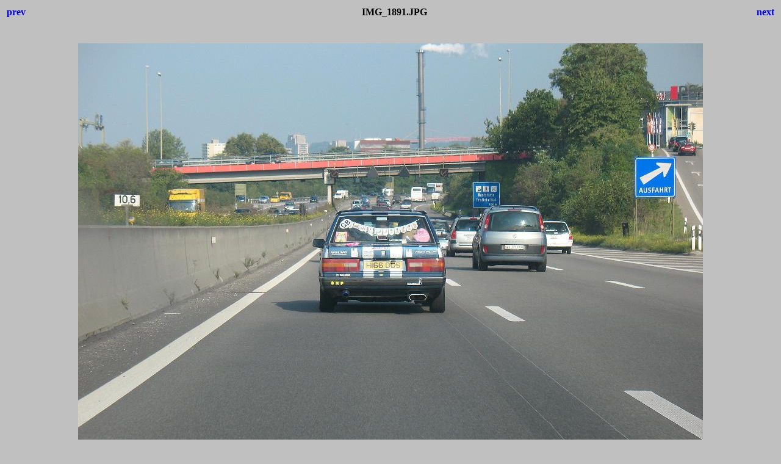

--- FILE ---
content_type: text/html
request_url: http://www.smfpics.com/s2n2008/IMG_1891.html
body_size: 441
content:
<html>
<head>
<title>S2N 2008, September 2008  - all photos by Steve Fisher ( stevefisher@mail2world.com)</title>
<style>body {font-family:Verdana;}</style>
</head>

<body bgcolor="#C0C0C0">
<center>
<table width="100%">
<tr>
<td align=left>
<h4><A HREF="IMG_1865.html" style="text-decoration:none"> prev </a></h4>
</td>
<td align=center>
<h4>IMG_1891.JPG</h4>
</td>
<td align=right>
<h4><A HREF="IMG_1906.html" style="text-decoration:none"> next </a></h4>
</td>
</tr>
</table>
<br>
<IMG SRC="IMG_1891.JPG" width="1024" height="768">
<br>
<FONT face="Verdana, Arial, Helvetica, Sans-Serif" size="-2">IMG_1891.JPG<br>111.84 KB</FONT>
<br>
<h4><A HREF="index.html" style="text-decoration:none"> Thumbnails </a></h4>
</center>
</body>
</html>
